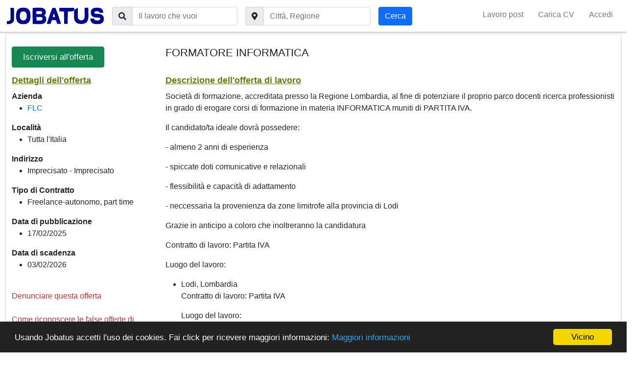

--- FILE ---
content_type: text/html; charset=utf-8
request_url: https://www.jobatus.it/offerta-lavoro/formatore-informatica-307720977
body_size: 11512
content:


<!DOCTYPE html> 
<html lang="it-it">
  <head>
    <meta charset="utf-8">
    <title>
Lavoro formatore informatica [FLC] | JOBATUS
</title>
    <link rel="icon" type="image/png" href="/static/image/jobatus_icon.png" />
    <link rel="apple-touch-icon" href="/static/image/icons/icono192.png">
    <meta property="og:image" content="/static/image/J.jpg" />
    
    <meta name="viewport" content="width=device-width, minimum-scale=1.0, maximum-scale=1.0">
    <link rel="manifest" href="/manifest.json">
    <meta name="mobile-web-app-capable" content="yes">
    <meta name="theme-color" content="#011a82">
    <meta name="google-signin-client_id" content="773261145489-knffrd0a0jholv66tbfdbleqtgdfmo2f.apps.googleusercontent.com">
    
    
<meta name="robots" content="index, follow"/>
<meta name="googlebot" content="index, follow"/>


    

    
  <meta name="keywords" content="Offerte di Lavoro di FORMATORE INFORMATICA, FORMATORE INFORMATICA"/>
  <meta name="description" content=""/>


  <script async src="https://pagead2.googlesyndication.com/pagead/js/adsbygoogle.js"></script>
  <script>
       (adsbygoogle = window.adsbygoogle || []).push({
            google_ad_client: "ca-pub-4470182540755683",
            enable_page_level_ads: true
       });
  </script>





    
    
    <!-- Diseño -->
    <link href="https://cdn.jsdelivr.net/npm/bootstrap@5.1.3/dist/css/bootstrap.min.css" rel="stylesheet" integrity="sha384-1BmE4kWBq78iYhFldvKuhfTAU6auU8tT94WrHftjDbrCEXSU1oBoqyl2QvZ6jIW3" crossorigin="anonymous">
    <script src="https://cdn.jsdelivr.net/npm/bootstrap@5.1.3/dist/js/bootstrap.bundle.min.js" integrity="sha384-ka7Sk0Gln4gmtz2MlQnikT1wXgYsOg+OMhuP+IlRH9sENBO0LRn5q+8nbTov4+1p" crossorigin="anonymous"></script>

    <!-- <link href="https://cdn.jsdelivr.net/npm/bootstrap@5.0.2/dist/css/bootstrap.min.css" rel="stylesheet" integrity="sha384-EVSTQN3/azprG1Anm3QDgpJLIm9Nao0Yz1ztcQTwFspd3yD65VohhpuuCOmLASjC" crossorigin="anonymous">
    <script src="https://cdn.jsdelivr.net/npm/bootstrap@5.0.2/dist/js/bootstrap.bundle.min.js" integrity="sha384-MrcW6ZMFYlzcLA8Nl+NtUVF0sA7MsXsP1UyJoMp4YLEuNSfAP+JcXn/tWtIaxVXM" crossorigin="anonymous"></script> -->
    <script src="https://cdnjs.cloudflare.com/ajax/libs/popper.js/1.12.9/umd/popper.min.js" integrity="sha384-ApNbgh9B+Y1QKtv3Rn7W3mgPxhU9K/ScQsAP7hUibX39j7fakFPskvXusvfa0b4Q" crossorigin="anonymous"></script>
    <link rel="stylesheet" href="https://cdnjs.cloudflare.com/ajax/libs/bootstrap-datepicker/1.9.0/css/bootstrap-datepicker.min.css" integrity="sha512-mSYUmp1HYZDFaVKK//63EcZq4iFWFjxSL+Z3T/aCt4IO9Cejm03q3NKKYN6pFQzY0SBOr8h+eCIAZHPXcpZaNw==" crossorigin="anonymous" referrerpolicy="no-referrer" />

    <!-- Fuentes e Iconos-->
    <link rel="stylesheet" href="https://maxcdn.bootstrapcdn.com/font-awesome/4.7.0/css/font-awesome.min.css">
    <link href="https://fonts.googleapis.com/css?family=Slabo+27px" rel="stylesheet">
    <link rel="stylesheet" href="https://cdnjs.cloudflare.com/ajax/libs/font-awesome/5.15.1/css/all.min.css" integrity="sha512-+4zCK9k+qNFUR5X+cKL9EIR+ZOhtIloNl9GIKS57V1MyNsYpYcUrUeQc9vNfzsWfV28IaLL3i96P9sdNyeRssA==" crossorigin="anonymous" />
    <link href="https://fonts.googleapis.com/css?family=Slabo+27px" rel="stylesheet">

    <!-- Jquery -->
    <link rel="stylesheet" type="text/css" href="https://code.jquery.com/ui/1.12.1/themes/base/jquery-ui.css" />
    <script src="https://code.jquery.com/jquery-3.5.1.min.js" integrity="sha256-9/aliU8dGd2tb6OSsuzixeV4y/faTqgFtohetphbbj0=" crossorigin="anonymous"></script>
    <script src="https://code.jquery.com/ui/1.12.0/jquery-ui.min.js" integrity="sha256-eGE6blurk5sHj+rmkfsGYeKyZx3M4bG+ZlFyA7Kns7E=" crossorigin="anonymous"></script>

    <!-- Estilos -->
    <link rel="stylesheet" type="text/css" href="/static/css/base.css?v=0.6.4" />

    <!-- Funcionalidades -->
    <script src="https://unpkg.com/htmx.org@1.6.0" integrity="sha384-G4dtlRlMBrk5fEiRXDsLjriPo8Qk5ZeHVVxS8KhX6D7I9XXJlNqbdvRlp9/glk5D" crossorigin="anonymous"></script>
    <script src="https://cdnjs.cloudflare.com/ajax/libs/bootstrap-datepicker/1.9.0/js/bootstrap-datepicker.min.js" integrity="sha512-T/tUfKSV1bihCnd+MxKD0Hm1uBBroVYBOYSk1knyvQ9VyZJpc/ALb4P0r6ubwVPSGB2GvjeoMAJJImBG12TiaQ==" crossorigin="anonymous" referrerpolicy="no-referrer"></script>    

    

    
    

    

    
      <!-- Google Tag Manager -->
      <script>(function(w,d,s,l,i){w[l]=w[l]||[];w[l].push({'gtm.start':
      new Date().getTime(),event:'gtm.js'});var f=d.getElementsByTagName(s)[0],
      j=d.createElement(s),dl=l!='dataLayer'?'&l='+l:'';j.async=true;j.src=
      'https://www.googletagmanager.com/gtm.js?id='+i+dl;f.parentNode.insertBefore(j,f);
      })(window,document,'script','dataLayer','GTM-KQDPFBM');</script>
      <!-- End Google Tag Manager -->
    

    
<link rel="stylesheet" type="text/css" href="/static/css/register_new.css?v=0.6.4" />
<link rel="stylesheet" type="text/css" href="/static/css/classified_details.css?v=0.6.4" />
<link rel="canonical" href="https://www.jobatus.it/offerta-lavoro/formatore-informatica-307720977">


   </head>
  <body>    
    
      <!-- Google Tag Manager (noscript) -->
      <noscript><iframe src="https://www.googletagmanager.com/ns.html?id=GTM-KQDPFBM"
      height="0" width="0" style="display:none;visibility:hidden"></iframe></noscript>
      <!-- End Google Tag Manager (noscript) -->
    

   
      
  
<nav class="navbar ps-3 pe-3 bg-white navbar-expand-xl sticky-top navbar-light d-none d-md-block bg-white section_border">
  <div class="container-fluid">
    <span class="lalala navbar-brand" data-lelele='b&#x27;Lw==&#x27;'>
      <img loading="lazy" src="/static/image/logo_jobatus_mini.JPG" class='img_logo_jobatus' alt="" />
    </span>
    <button class="navbar-toggler position-relative" type="button" data-bs-toggle="collapse" data-bs-target="#navbarSupportedContent" aria-controls="navbarSupportedContent" aria-expanded="false" aria-label="Toggle navigation">
      
      <span class="navbar-toggler-icon"></span>
    </button>
    <div class="collapse navbar-collapse" id="navbarSupportedContent">
      
      <form action="/lavoro" method="get" class="d-flex me-auto mb-2 mb-lg-0">          
        <div class="input-group">
          <span class="input-group-text"><i class="fas fa-search"></i></span>
          <label class="sr-only" for="id_q">Il lavoro che vuoi</label>
          <input class="textfield form-control" id="id_q" name="q" type="text" placeholder="Il lavoro che vuoi" >
        </div>
        <div class="input-group ms-3">
          <span class="input-group-text"><i class="fas fa-map-marker-alt"></i></span>
          <label class="sr-only" for="id_loc2">Città, regione</label>
          <input class="textfield form-control" id="id_loc2" name="l" type="text" placeholder="Città, Regione">
        </div>
        <input class="btn btn-primary btn ms-3 searchbutton" type="submit" value="Cerca" />      
      </form>
      
      <ul class="navbar-nav ">
                
        <li class="nav-item"><span class="lalala" data-lelele='b&#x27;L3JlZ2lzdGVyP3VzZXJfdHlwZT1F&#x27;'>Lavoro post</span></li>
        <li class="nav-item"><span class="lalala" data-lelele='b&#x27;L3JlZ2lzdGVyP3VzZXJfdHlwZT1D&#x27;'>Carica CV</span></li>          
        
        
        
        
         
        <li class="nav-item"><span class="lalala" data-lelele='b&#x27;L2xvZ2luX2FjY2Vzcw==&#x27;'>Accedi</span></li>
        
           
      </ul>
      
    </div>
  </div>
</nav>


<nav class="navbar ps-3 pe-3 navbar-expand-xl sticky-top navbar-light pb-0 bg-white d-md-none section_border">
  <div class="container-fluid pb-2">
    <span class="lalala navbar-brand" data-lelele='b&#x27;Lw==&#x27;'>
      <img loading="lazy" src="/static/image/logo_jobatus_mini.JPG" class='img_logo_jobatus' alt="" />
    </span>
    <button class="navbar-toggler position-relative" type="button" data-bs-toggle="offcanvas" data-bs-target="#offcanvas_list">
      
      <span class="navbar-toggler-icon"></span>
    </button>
    <div class="collapse navbar-collapse" id="navbarSupportedContent2">
      <ul class="navbar-nav ">
                
        <li class="nav-item"><span class="lalala" data-lelele='b&#x27;L3JlZ2lzdGVyP3VzZXJfdHlwZT1F&#x27;'>Lavoro post</span></li>
        <li class="nav-item"><span class="lalala" data-lelele='b&#x27;L3JlZ2lzdGVyP3VzZXJfdHlwZT1D&#x27;'>Carica CV</span></li>          
        
        
        
        
         
        <li class="nav-item"><span class="lalala" data-lelele='b&#x27;L2xvZ2luX2FjY2Vzcw==&#x27;'>Accedi</span></li>
        
           
      </ul>
      
    </div>
  </div>
  
</nav>

<div class="offcanvas offcanvas-start d-xl-none" tabindex="-1" id="offcanvas_list">
  <div class="offcanvas-header">
    <span class="lalala navbar-brand" data-lelele='b&#x27;Lw==&#x27;'>
      <img loading="lazy" src="/static/image/logo_jobatus_mini.JPG" class='img_logo_jobatus' alt="" />
    </span>
    <button type="button" class="btn-close text-reset" data-bs-dismiss="offcanvas" aria-label="Close"></button>
  </div>
  <div class="offcanvas-body">
    <div class="mt-3">
      <ul class="navbar-nav ">
                
        <li class="nav-item"><span class="lalala" data-lelele='b&#x27;L3JlZ2lzdGVyP3VzZXJfdHlwZT1F&#x27;'>Lavoro post</span></li>
        <li class="nav-item"><span class="lalala" data-lelele='b&#x27;L3JlZ2lzdGVyP3VzZXJfdHlwZT1D&#x27;'>Carica CV</span></li>          
        
        
        
        
         
        <li class="nav-item"><span class="lalala" data-lelele='b&#x27;L2xvZ2luX2FjY2Vzcw==&#x27;'>Accedi</span></li>
        
           
      </ul>
    </div>
  </div>
</div>

  <div id="content" class="container-fluid header_cont">      
    


<div id="g_id_onload" data-client_id="773261145489-knffrd0a0jholv66tbfdbleqtgdfmo2f.apps.googleusercontent.com" data-context="signin" data-ux_mode="popup" data-login_uri="/register_google" data-auto_prompt="false"> </div>
  
  <div id="g_id_onload"
     data-client_id="773261145489-knffrd0a0jholv66tbfdbleqtgdfmo2f.apps.googleusercontent.com"
     data-login_uri="/register_google"
     data-auto_select="true"
     data-your_own_param_1_to_login="wZ8JIOoHDpqbqydrBbeynRsS2NnlSUiCYUW25XZgMjtDApAd6Ls1Hvyy2Fb0o2fg"
     data-your_own_param_2_to_login="parametro2">
  </div>
  


  
  <div class="top row">
    <div class="favp"></div>
    <div class="col-md-3">
      
      
      <!-- B3 -->
      
      <div onclick="$('#modal_register').modal('show')">        
      
        <div id="contact2" class="btn btn-success btnsecundario">
          Iscriversi all&#x27;offerta
        </div>
      </div>
      
      
    </div>
    <h1 id="offer_title" class="col-12 col-md-9">FORMATORE INFORMATICA</h1>  
    <div class="offset-md-3 col-md-9 col-12">
     
    </div>
    <div id="description" class="col-12 order-md-2 order-1  col-md-9">
      <input type="hidden" name='from_link' value=''> <!-- Para el formulario que carga al inscribirse en otra template-->
      <h2>Descrizione dell&#x27;offerta di lavoro</h2>
      <div id="description_body">
        
          <p>Società di formazione, accreditata presso la Regione Lombardia, al fine di potenziare il proprio parco docenti ricerca professionisti in grado di erogare corsi di formazione in materia INFORMATICA muniti di PARTITA IVA.</p> <p>Il candidato/ta ideale dovrà possedere:</p> <p>- almeno 2 anni di esperienza</p> <p>- spiccate doti comunicative e relazionali</p> <p>- flessibilità e capacità di adattamento</p> <p>- neccessaria la provenienza da zone limitrofe alla provincia di Lodi</p> <p>Grazie in anticipo a coloro che inoltreranno la candidatura</p> <p>Contratto di lavoro: Partita IVA</p> <p>Luogo del lavoro:</p> <ul> <li>Lodi, Lombardia <p>Contratto di lavoro: Partita IVA</p> <p>Luogo del lavoro:</p> <ul> <li>Lodi, Lombardia
        
      </div>
      

      

    <div class="col-12  col-md-12">
      <div class="row inscription">
        
          
               
            <div onclick="$('#modal_register').modal('show')">
              <div id="contact2" class="col-12 col-md-5 offset-md-2 btn btn-success">
                Iscriversi all&#x27;offerta
              </div>
            </div>
                       
          
        
      </div>
    </div>


    </div>
    <div id="details" class="col-12 order-md-1 order-2 col-md-3">
      <h2>Dettagli dell&#x27;offerta</h2>
      <div class="detail_block">
        <div class="detail_title">Azienda</div>
        <ul>
          <li><span class="detail_body"><a href="/aziende/flc-595"> FLC</a></span></li>
          
        </ul>
      </div>
        <div class="detail_block">
          <div class="detail_title">Località</div>
          
            <ul>
              <li>
                <span>Tutta l&#x27;Italia</span>
              </li>
            </ul>
          
          <div class="detail_title">Indirizzo</div>
          <ul>
            <li>
               <span>Imprecisato</span> -
               <span>Imprecisato</span>
            </li>
          </ul>
        </div>
      
      <div class="detail_block">
        <div class="detail_title">Tipo di Contratto</div>
        <ul>
          
          <li><span class="detail_body">Freelance-autonomo, part time</span></li>
          
        </ul>
      </div>
      
      
      <div class="detail_block">
        <div class="detail_title">Data di pubblicazione</div>
        <ul>
          <li><span class="detail_body">17/02/2025</span></li>
        </ul>
      </div>
      <div class="detail_block">
        <div class="detail_title">Data di scadenza</div>
        <ul>
          <li><span class="detail_body">03/02/2026</span></li>
        </ul>
      </div>
      
      <div class="block_report">
        
        <span data-bs-toggle="modal" data-bs-target="#modal_denuncia">Denunciare questa offerta</span>
        <br><br>
        
        
        <a href='https://notizie.jobatus.it/come-riconoscere-le-false-offerte-di-lavoro-su-internet'>Come riconoscere le false offerte di lavoro</a>
            
        
        
        
        
      </div>
      
    </div>


    
    
  </div>
  

  
  <div class="row ofrelcont">
    
    <div class="offset-md-3 col-md-6 col-12 relof">
      <a class="out" data-pos="1-" data-fetched="jobatus" href="/offerta-lavoro/data-integration-engineer-informatica-power-center-760558248" title="Data Integration Engineer Informatica Power Center" >Data Integration Engineer Informatica Power Center </a>
      
      <div class="company">
        <span>Sincrono Formazione Srl</span>
      </div>
      
      <div class="snippet"><p>Ruolo ricoperto:data integration engineer informatica power centercompetenze richieste:informatica powercentercomprovata esperienza in ambito data integrationlingue richieste:inglese: liv... gruppo sincrono, holding company ict di consulenza e formazione che opera sul mercato dal 1993, sta selezionando......</p></div>
    </div>
    
    <div class="offset-md-3 col-md-6 col-12 relof">
      <a class="out" data-pos="2-" data-fetched="jobatus" href="/offerta-lavoro/docenti-di-informatica-758449689" title="DOCENTI DI INFORMATICA" >DOCENTI DI INFORMATICA </a>
      
      <div class="company">
        <span>Job Camere Srl</span>
      </div>
      
      <div class="snippet"><p>Job camere srl, filiale di brescia, seleziona per operatore accreditato con sede a brescia: docenti di informatica per una collaborazione nella gestione dei corsi rivolti ad utenti disoccupati che partecipano a programmi di politica attiva del lavoro... altre informazioni sul lavoroorario: da concordarecontratto:......</p></div>
    </div>
    
    <div class="offset-md-3 col-md-6 col-12 relof">
      <a class="out" data-pos="3-" data-fetched="jobatus" href="/offerta-lavoro/operatore-call-center-per-vendita-all&#x27;ingrosso-informatica-761185002" title="Operatore call center per vendita all&#x27;ingrosso informatica" >Operatore call center per vendita all'ingrosso informatica </a>
      
      <div class="company">
        <span>Neapolis informatica</span>
      </div>
      
      <div class="snippet"><p>Capacità di lavorare in team e di gestire lo stress... requisiti di lavoro  ottime capacità comunicative sia verbali che scritte... esperienza pregressa in ruoli simili costituisce un vantaggio... conoscenza dei principali prodotti informatici e tecnologie... altre informazioni sul lavoro  formazione......</p></div>
    </div>
    
    <div class="offset-md-3 col-md-6 col-12 relof">
      <a class="out" data-pos="4-" data-fetched="jobatus" href="/offerta-lavoro/docenteformatore-sicurezza-761577430" title="Docente/Formatore Sicurezza" >Docente/Formatore Sicurezza </a>
      
      <div class="company">
        <span>Centro Europeo di Studi Manageriali</span>
      </div>
      
      <div class="snippet"><p>Contratto offerto: collaborazione occasionale/ partita iva requisiti di lavoro la ricerca è indirizzata a professionisti qualificati, con comprovata esperienza nell'ambito, in coerenza con quanto stabilito dal decreto interministeriale del 6 marzo 2013, relativo ai requisiti richiesti alla figura del......</p></div>
    </div>
    
    <div class="offset-md-3 col-md-6 col-12 relof">
      <a class="out" data-pos="5-" data-fetched="jobatus" href="/offerta-lavoro/formatore-tecnico-technical-trainer-heavy-equipment-mf-764700404" title="Formatore Tecnico - Technical Trainer Heavy Equipment (M/F)" >Formatore Tecnico - Technical Trainer Heavy Equipment (M/F) </a>
      
      <div class="company">
        <span>Baumann sideloaders srl</span>
      </div>
      
      <div class="snippet"><p>For our factory in the province of verona we are looking for: technical trainer heavyequipment - formatore tecnico (m/f) we are seeking a highly motivated technical trainer to join our service team... in this role, you will be responsible for delivering comprehensive training programs to our official......</p></div>
    </div>
    
    <div class="offset-md-3 col-md-6 col-12 relof">
      <a class="out" data-pos="6-" data-fetched="jobatus" href="/offerta-lavoro/commerciale-settore-vendite-all&#x27;-ingrosso-informatica-766122500" title="Commerciale - Settore Vendite all&#x27; ingrosso Informatica" >Commerciale - Settore Vendite all' ingrosso Informatica </a>
      
      <div class="company">
        <span>Neapolis informatica</span>
      </div>
      
      <div class="snippet"><p>Stiamo cercando un commerciale dinamico e motivato per unirsi al nostro team di vendite... siamo un’azienda leader nel settore informatico, con una forte presenza sul mercato nazionale... raggiungere e superare gli obiettivi di vendita mensili e annuali... la nostra missione è fornire prodotti e servizi......</p></div>
    </div>
    
    <div class="offset-md-3 col-md-6 col-12 relof">
      <a class="out" data-pos="7-" data-fetched="jobatus" href="/offerta-lavoro/technical-trainer-heavyequipment-formatore-tecnico-mf-766324251" title="Technical Trainer HeavyEquipment - Formatore Tecnico (M/F)" >Technical Trainer HeavyEquipment - Formatore Tecnico (M/F) </a>
      
      <div class="company">
        <span>Baumann sideloaders srl</span>
      </div>
      
      <div class="snippet"><p>For our factory in the province of verona we are looking for: technical trainer heavyequipment - formatore tecnico (m/f) we are seeking a highly motivated technical trainer to join our service team... in this role, you will be responsible for delivering comprehensive training programs to our official......</p></div>
    </div>
    
    <div class="offset-md-3 col-md-6 col-12 relof">
      <a class="out" data-pos="8-" data-fetched="jobatus" href="/offerta-lavoro/formatore-primo-soccorso-laurea-in-medicina-lodi-188658" title="Formatore primo soccorso - laurea in medicina - Lodi" >Formatore primo soccorso - laurea in medicina - Lodi </a>
      
      <div class="company">
        <span>Flc</span>
      </div>
      
      <div class="snippet"><p>Le zone di interesse sono la provincia di lodi e di lecco la collaborazione sarà offerta a coloro che hanno partita iva grazie a tutti voi per la cortese attenzione... in un'ottica di ampliamento del parco formatori per aumentata attività, ricerchiamo un candidato che abbia interesse a collaborare con......</p></div>
    </div>
    
    <div class="offset-md-3 col-md-6 col-12 relof">
      <a class="out" data-pos="9-" data-fetched="jobatus" href="/offerta-lavoro/formatore-primo-soccorso-laureati-in-medicina-244572422" title="Formatore primo soccorso - Laureati in medicina" >Formatore primo soccorso - Laureati in medicina </a>
      
      <div class="company">
        <span>Flc</span>
      </div>
      
      <div class="snippet"><p>Gli interessati aventi i requisiti richiesti potranno inviare il proprio c... la collaborazione sarà offerta a coloro che hanno partita iva grazie a tutti voi per la cortese attenzione... in un'ottica di ampliamento del parco formatori per aumentata attività, ricerchiamo un candidato che abbia interesse......</p></div>
    </div>
         
  </div>

  
  <div id="relate_search" class="bottom">
    <div id="related_searches" class="row">
      <h2 class="w-100 title_rel">Altre ricerche di lavoro simili</h2>
      
      <div class="col-12 col-md-4 row3">
        <a title="Lavoro diformatore informatica esperto java" href="/offerte-lavoro/formatore-informatica-esperto-java">Formatore informatica esperto java</a>
      </div>
      
      <div class="col-12 col-md-4 row4">
        <a title="Lavoro diformatore informatica" href="/offerte-lavoro/formatore-informatica">Formatore informatica</a>
      </div>
      
      <div class="col-12 col-md-4 row3">
        <a title="Lavoro diinformatica" href="/offerte-lavoro/informatica">Informatica</a>
      </div>
      
      <div class="col-12 col-md-4 row4">
        <a title="Lavoro diformatore corso analytics" href="/offerte-lavoro/formatore-corso-analytics">Formatore corso analytics</a>
      </div>
      
      <div class="col-12 col-md-4 row3">
        <a title="Lavoro diformatore corsi abilitazione carrello" href="/offerte-lavoro/formatore-corsi-abilitazione-carrello">Formatore corsi abilitazione carrello</a>
      </div>
      
      <div class="col-12 col-md-4 row4">
        <a title="Lavoro diformatore senior" href="/offerte-lavoro/formatore-senior">Formatore senior</a>
      </div>
      
      <div class="col-12 col-md-4 row3">
        <a title="Lavoro diformatore" href="/offerte-lavoro/formatore">Formatore</a>
      </div>
      
      <div class="col-12 col-md-4 row4">
        <a title="Lavoro dineolaureati informatica" href="/offerte-lavoro/neolaureati-informatica">Neolaureati informatica</a>
      </div>
      
      <div class="col-12 col-md-4 row3">
        <a title="Lavoro dimaster sicurezza informatica forense" href="/offerte-lavoro/master-sicurezza-informatica-forense">Master sicurezza informatica forense</a>
      </div>
      
      <div class="col-12 col-md-4 row4">
        <a title="Lavoro diconsulente formatore interno" href="/offerte-lavoro/consulente-formatore-interno">Consulente formatore interno</a>
      </div>
      
    </div>
  </div>
  

  <div class="modal fade" id="modal_linkedin" tabindex="-1" aria-hidden="true">
    <div class="modal-dialog">
      <div class="modal-content">
        <div class="modal-header border-bottom">
          <h5 class="modal-title pb-2">FORMATORE INFORMATICA</h5>
          <button type="button" class="btn-close mb-2" data-bs-dismiss="modal" aria-label="Close"></button>
        </div>
        <div class="modal-body">
          
          <p></p>
          <form class="row g- mt-4" id="linkedin_form" name="linkedin_form" method="POST" enctype="multipart/form-data">
            <input type="hidden" name="csrfmiddlewaretoken" value="wZ8JIOoHDpqbqydrBbeynRsS2NnlSUiCYUW25XZgMjtDApAd6Ls1Hvyy2Fb0o2fg">
            <input type="hidden" name="linkedin_form" id="1" />
            <div class="row mb-3">
            <label class="col-12 col-md-3 col-form-label"></label>
            <div class="col-12 col-md-9">
              <input type="email" class="form-control" required name="email" id="id_email">
            </div>
          </div>
          <div class="row mb-3">
            <label class="col-12 col-md-3 col-form-label"></label>
            <div class="col-12 col-md-9">
              <input type="text" class="form-control" name="phone" id="id_phone">
            </div>
          </div>
          <div class="row mb-3">
            <div class="col-12">
              <label class="form-label"></label>
              <input class="form-control form-control-sm" accept="application/pdf,application/msword,application/vnd.openxmlformats-officedocument.wordprocessingml.document" name="pdf_file" id="id_pdf_file" type="file">
            </div>
          </div>
          <div id="recaptcha1" style="text-align: -webkit-center;text-align: -moz-center;"></div>
          <div class="modal-footer border-top">       
            <button type="submit" form="linkedin_form" class="btn btn-primary"></button>
            <button type="button" class="btn btn-secondary" data-bs-dismiss="modal"></button>
          </div>   
          </form>
        </div>
      </div>
    </div>
  </div>

  <!--  -->
  <div class="modal fade" id="modal_teamtailors" tabindex="-1" aria-hidden="true">
    <div class="modal-dialog modal-lg modal-dialog-scrollable">
      <div class="modal-content">
        <div class="modal-header border-bottom">
          <h5 class="modal-title pb-2">FORMATORE INFORMATICA</h5>
          <button type="button" class="btn-close mb-2" data-bs-dismiss="modal" aria-label="Close"></button>
        </div>
        <div class="modal-body">
          
        </div>
        <div class="modal-footer border-top">
                    
          <button type="submit"   class="btn btn-primary">Inscribirse</button>
          
          <button type="button" class="btn btn-secondary" data-bs-dismiss="modal">Cerrar</button>
        </div>
      </div>
    </div>
  </div>


  <div id="modal_register" class="modal fade" tabindex="-1">
    <div class="modal-dialog modal-lg">
      <div class="modal-content">
        <div class="modal-header position-relative">          
          <div class="form-header row">
            <div class="logo col-12 col-md-12"><a title="offerte di lavoro" href="/"><img loading="lazy" class="image joblog" src="/static/image/logo_jobatus_mini.JPG" alt="Jobatus logo"></a></div>
            <span class="cv_title col-12 col-md-12">FORMATORE INFORMATICA</span>
          </div>
          <button type="button" class="btn-close position-absolute top-0 end-0 close_custom" data-bs-dismiss="modal" aria-label="Close"></button>
        </div>
        <div class="modal-body">
          <hr>
          <div id="id_suggested_search" class="row">
                  
            <div class="col-xs-12 col-md-10 ms-auto me-auto">
              <h2>Diventa parte di Jobatus</h2>
              <form method='POST' class="form_post text-center" id="register_form" enctype="multipart/form-data">
                <input type="hidden" name="csrfmiddlewaretoken" value="wZ8JIOoHDpqbqydrBbeynRsS2NnlSUiCYUW25XZgMjtDApAd6Ls1Hvyy2Fb0o2fg">
                
                <div class="row justify-content-center">
                  <div class="input_perso col-xs-10 col-xs-offset-2 col-md-offset-2 col-sm-8">
                    <input type="text" name="name" class="form-control" placeholder="Nome" id="id_name">
                  </div>
                  <div class="input_perso col-xs-10 col-xs-offset-2 col-md-offset-2 col-sm-8">
                    <input type="text" name="surname" class="form-control" maxlength="255" placeholder="Cognome" id="id_surname">
                  </div>
                  <div class="input_perso col-xs-10 col-xs-offset-2 col-md-offset-2 col-sm-8">
                    <input type="email" name="email" class="form-control" maxlength="255" placeholder="E-mail" required id="id_email">
                  </div>
                  <div class="error col-xs-12 col-md-offset-2 col-md-8">            
                    
                  </div>
                  
                  <div class="input_perso col-xs-10 col-xs-offset-2 col-md-offset-2 col-sm-8">
                    <input type="password" name="password1" class="form-control" placeholder="Password" required id="id_password1">
                  </div>
                  <div class="error col-xs-12 col-md-offset-2 col-md-8">            
                    
                  </div>
                  
                  <div class="input_perso col-xs-10 col-xs-offset-2 col-md-offset-2 col-sm-8">
                    <input type="password" name="password2" class="form-control" placeholder="Confermare password" required id="id_password2">
                  </div>
                  <div class="error col-xs-12 col-md-offset-2 col-md-8">
                    
                  </div>
                  <input type="hidden" name="user_tipo" id="id_user_tipo">
                </div>
                
                <div style="padding-top: 40px;padding-bottom: 40px;display: flex;">
                  <div style="width: 50%; text-align: center;">
                    <img loading="lazy" class="imagepdf" alt="" src="/static/image/pdf.png">
                    <br><br>
                    <input class="form-control form-control-sm" accept="application/pdf,application/msword,application/vnd.openxmlformats-officedocument.wordprocessingml.document" name="cv_pdf" id="id_cv_pdf"  type="file" style="width: 100%; margin: 0 auto; margin-bottom: 12px;">
                    <label style="cursor: pointer; display: block;">
                      <input type="radio" name="cv_choose" value="own_cv"> Cv proprio
                    </label>
                  </div>
                  <div style="width: 50%; text-align: center;">
                      <img loading="lazy" class="imagepdf" alt="" src="/static/image/pdf_jobatus.png">
                    <br><br>
                    <p style="color: #2200c1; font-size:18px;"><strong>Cv di Jobatus</strong></p>
                    <label style="cursor: pointer; display: block;">
                      <input type="radio" name="cv_choose" value="jobatus_cv" checked=""> Cv di Jobatus
                    </label>
                  </div>
                  
                </div>
                <div class="center_conent col-12">
                  <div class="left_content row">          
                    <div class="check_line_ajax">
                      <div class="chk">
                        <input type="checkbox" name="politica_privacidad" value="true" required />
                      </div>
                      Accetto le <a class="tyc_link" href="/legal/" rel="nofollow" title="condizioni d&#x27;uso" target="_blank">condizioni d&#x27;uso</a>.
                    </div>
                  </div>
                  
                  <input type="hidden" name="offer" value="307720977" /> 
                  <button type="submit" class="btn btn-success w-50 mt-3">registrarmi</button>                
                  <div class="d-flex justify-content-center mt-3">
                    <div class="g_id_signin" data-type="standard"  data-shape="rectangular" data-theme="outline" data-text="signin_with" data-size="large" data-logo_alignment="left"> </div>
                  </div>
                  
                </div>
              </form>
            </div>
            <div class="aregister col-xs-12 col-md-12 mt-4">
              <a class="yem" rel="nofollow" href="/login_user?uf=/offerta-lavoro/formatore-informatica-307720977" title="Sei già un membro? Effettua il login">Sei già un membro? Effettua il login</a>
            </div>
            
          </div>
        </div>
      </div>
    </div>
  </div>
  

  <div class="modal fade" id="modal_denuncia" tabindex="-1" role="dialog" aria-hidden="true">
    <div class="modal-dialog" role="document">
      <div class="modal-content">
        <div class="modal-header denuncia_title">
          <p>Denunciare questa offerta</p>
        </div>
        <form method='POST' action='/denunciar_oferta'>
          <div class="denuncia_body">          
            <input type="hidden" name="csrfmiddlewaretoken" value="wZ8JIOoHDpqbqydrBbeynRsS2NnlSUiCYUW25XZgMjtDApAd6Ls1Hvyy2Fb0o2fg">
            <div>
              <label>Perché vuoi denunciare questa offerta?  (Maximum 255 chracters)</label>
              <textarea class="form-control" id="txt_denuncia" required rows="3"></textarea>            
            </div>
            <div>
             <input type="email" class="form-control emaildenuncia" id="txtemail" name='txtemail' placeholder="Indirizzo e-mail">
           </div>
            <div>
              <p class='messageresul'></p>
            </div>
          </div>
          <input type="hidden" name='idoffer' id='idoffer' value='307720977'>
          <div class="modal-footer">
            <button type="button" class="btn btn-outline-dark" data-bs-dismiss="modal">Vicino</button>
            <button type="submit" class="btn btn-primary btn_denunciar"> Denunciare l&#x27;offerta</button>
          </div>
        </form>
      </div>
    </div>
  </div>

  


  </div>
      
    <ul class="nav justify-content-center fixed-bottom bg-white section_border d-md-none botom_mobile">
      
      <li class="nav-item pe-sm-3 ms-sm-4 me-sm-3 pt-sm-2 pb-sm-2" style="font-size: calc(1.75rem + 1.5vw);">
        <div class="lalala" data-lelele='b&#x27;Lw==&#x27;'>
            <i class="text-primary fas fa-search">
              <span class="d-sm-none" style="padding-left: 10px;color: #023d93;">Cercare un lavoro</span>
            </i>
        </div>
      </li>
      <!-- <li class="nav-item pe-3 ms-4 me-3 pt-2 pb-2" style="font-size:calc(1.75rem + 1.5vw)">
        <div class="lalala" data-lelele='b&#x27;L215X2pvYmF0dXMvYWRkX2N2&#x27;'><i class="text-primary far fa-file-alt"></i></div>
      </li>
      <li class="nav-item pe-3 ms-4 me-3 pt-2 pb-2" style="font-size:calc(1.75rem + 1.5vw)">
        <div class="lalala" data-lelele='b&#x27;L2xvZ2luX2FjY2Vzcw==&#x27;'><i class="text-primary fas fa-sign-in-alt mirror_icon"></i></div>
      </li>
      <li class="nav-item ms-4 me-3 pt-2 pb-2" style="font-size:calc(1.75rem + 1.5vw)">
         <div class="lalala" data-lelele='b&#x27;L2NyZWF0ZV9hbGVydA==&#x27;'><i class="text-primary far fa-envelope"></i></div>
      </li> -->
      
    </ul>

  <div id="footer" class="row hidden-print">
           
    <footer class="container-fluid footer_oficial">
      <div class="container">
        <div class="row">
          <div class="col-12 col-6 col-md-3">
            <div class="headerf">SU DI NOI</div>
            <div class="bodyf">
              <div class="linkin_block"><span class="lalala footerlalala" data-lelele='b&#x27;L2Fib3V0&#x27;'>Chi siamo</span></div>
              <div class="linkin_block"><span class="lalala footerlalala" data-lelele='b&#x27;L2xlZ2Fs&#x27;'>Legale</span></div>                           
               
              <div class="linkin_block"><a href="https://notizie.jobatus.it" title="Blog di lavoro" target="_blank">Blog di lavoro</a></div>
              
            </div>
          </div>
          <div class="col-12 col-6 col-md-3">
            <div class="headerf">CANDIDATI</div>
            <div class="bodyf">
              
              
              <div class="linkin_block"><a href="/pubblicare-curriculum-vitae" title="Pubblica il tuo curriculum">Pubblica il tuo curriculum</a></div>
              
              
              
               
              <div class="linkin_block"><a href="/pubblicare-videocurriculum" title="Pubblica videocurriculum">Pubblica videocurriculum</a></div>              
              

              
              <div class="linkin_block"><a href="/offerta-lavoro" title="Ultime offerte">Ultime offerte</a></div>
              <div class="linkin_block"><a href="/topsearches" title="Ultime ricerche">Ultime ricerche</a></div>
              
              
               
              <div class="linkin_block"><a href="/professioni" title="Professioni">Professioni</a></div>
              

              
              
              <div class="linkin_block"><a href="/creare-un-cv" title="Creare il CV">Creare il CV</a></div>
              
              <div class="linkin_block"><a href="/lettera-di-presentazione" title="Crear carta de presentación">Lettera di presentazione</a></div>
            </div>
          </div>
          <div class="col-12 col-6 col-md-3">
            <div class="headerf">AZIENDE</div>
            <div class="bodyf">
              
              <div class="linkin_block"><a href="/inserire-annunci-di-lavoro-gratis" title="Pubblica gratis le tue offerte">Pubblica gratis le tue offerte</a></div>
              
                  
              <div class="linkin_block"><span class="lalala footerlalala" data-lelele='b&#x27;L2FiYm9uYW1lbnRvLWN2&#x27;'>Abbonamento CV</span></div>
                                       
                                          
              <div class="linkin_block"><span class="lalala footerlalala" data-lelele='b&#x27;L3lvdXItYWRz&#x27;'>Il tuo feed su Jobatus</span></div>
              <div class="linkin_block"><span class="lalala footerlalala" data-lelele='b&#x27;L3BhcnRuZXJzLXRvb2xz&#x27;'>Partners Tools</span></div>
              
              <div class="linkin_block"><span class="lalala footerlalala" data-lelele='b&#x27;L2FwaS9kb2NzP2xhbmc9ZW4=&#x27;'>Jobatus API</span></div>
                                                
            </div>
          </div>
          <div class="col-12 col-6 col-md-3">
            <div class="headerf">CONTATTI</div>
            <div class="bodyf">
              <div class="linkin_block"><a href="mailto:contact_it@jobatus.com">contact_it@jobatus.com</a></div>  
              
            </div>
          </div>
        </div> 
        <div class="row">
          <div class="col-12 col-md-12 copyright">
            <p>Jobatus © 2026</p> 
          </div>
        </div>
      </div>
    </footer>
    
  </div>


  
  
  
  
  
  
  


    
    <script src="https://www.gstatic.com/firebasejs/5.5.4/firebase.js"></script>
    <script rel="preconnect" src="https://www.gstatic.com/firebasejs/5.0.0/firebase-app.js"></script>    
    <script rel="preconnect" src="https://www.gstatic.com/firebasejs/5.0.0/firebase-messaging.js"></script>
    <script>
      // Initialize Firebase
      var config = {
        apiKey: "AIzaSyDh1MXvAH5ByiJwykQGRxNfXcY2LOnfDKU",
        authDomain: "jobatus-1335.firebaseapp.com",
        databaseURL: "https://jobatus-1335.firebaseio.com",
        projectId: "jobatus-1335",
        storageBucket: "jobatus-1335.appspot.com",	
        messagingSenderId: "773261145489"
      };
      firebase.initializeApp(config);
    </script>
    

    <script>
    if ("serviceWorker" in navigator) {
      if (navigator.serviceWorker.controller) {
        console.log("[PWA Builder] active service worker found, no need to register");
      } else {
        // Register the service worker
        navigator.serviceWorker
          .register("sw.js", {
            scope: "./"
          })
          .then(function (reg) {
            console.log("[PWA Builder] Service worker has been registered for scope: " + reg.scope);
          });
      }
    }

    </script>


    <!-- Begin Cookie Consent plugin by Silktide - http://silktide.com/cookieconsent -->
    <script >
        window.cookieconsent_options = {"message":"Usando Jobatus accetti l&#x27;uso dei cookies. Fai click per ricevere maggiori informazioni: ","dismiss":"Vicino","learnMore":"Maggiori informazioni","link":"/legal/","theme":"dark-bottom"};
    </script>
    
    <script src="//cdnjs.cloudflare.com/ajax/libs/cookieconsent2/1.0.10/cookieconsent.min.js"></script>
    <!-- End Cookie Consent plugin -->
    
   
    <script src="https://apis.google.com/js/platform.js?onload=renderButton" async defer></script>
    <script src="https://accounts.google.com/gsi/client" async defer></script>
    <script src="/static/js/base.js?v=0.6.4" ></script>

    

    
    









<script src="/static/js/classified_details.js?v=0.6.4"></script>


<script>
    lastcookie = '';
    youshallnotpass = false;
    $.each(document.cookie.split(";"), function()  {
        var splitCookie = this.split('=');
        // console.log("name is "+splitCookie[0]+", value is "+splitCookie[1])
        if ('307720977' == splitCookie[1]) {
          youshallnotpass = true;
        }
      
        if (splitCookie[0].indexOf("own_offer_view") >= 0) {
        lastcookie = splitCookie[0];
        }   
      
            
    });

    if (lastcookie != '' && youshallnotpass == false) {
        lencookie = lastcookie.length;        
        lastdigit = lastcookie[lencookie-1];
        if (Number.isNaN(parseInt(lastdigit)) == false) {
          lastdigit = parseInt(lastdigit)+ 1;
          var name = "own_offer_view"+lastdigit;
        } 
        else {
          var name = "own_offer_view1";
        }
    } 
    else if (youshallnotpass == true) {
      console.log('Ya se ha guardado esta cookie');
      var name = ''
    }
    else {
      var name = "own_offer_view";
    }    
    // console.log("################################# " + name)
    if (name != '') {
      var d = new Date();
      d.setTime(d.getTime()+(100*31*24*60*60*1000));
      var expires = "expires="+d.toGMTString();
      document.cookie=name+"=307720977;"+expires+'; path=/;';  
    }
    
</script>    





<script type="application/ld+json">
  {
    "@context": "https://schema.org",
    "@type": "JobPosting",
    
    "datePosted": "17/02/2025",
    "validThrough": "03/02/2026",
    "description": "<p>Società di formazione, accreditata presso la Regione Lombardia, al fine di potenziare il proprio parco docenti ricerca professionisti in grado di erogare corsi di formazione in materia INFORMATICA muniti di PARTITA IVA.</p> <p>Il candidato/ta ideale dovrà possedere:</p> <p>- almeno 2 anni di esperienza</p> <p>- spiccate doti comunicative e relazionali</p> <p>- flessibilità e capacità di adattamento</p> <p>- neccessaria la provenienza da zone limitrofe alla provincia di Lodi</p> <p>Grazie in anticipo a coloro che inoltreranno la candidatura</p> <p>Contratto di lavoro: Partita IVA</p> <p>Luogo del lavoro:</p> <ul> <li>Lodi, Lombardia <p>Contratto di lavoro: Partita IVA</p> <p>Luogo del lavoro:</p> <ul> <li>Lodi, Lombardia",
    
    "employmentType": ["CONTRACTOR", "PART_TIME"],
    
    "jobLocation": {
      "@type": "Place",
      "address": {
        "@type": "PostalAddress",
        "streetAddress": "Imprecisato",
        "addressLocality": "Imprecisato",
        "addressRegion": "Imprecisato",
        "postalCode": "Imprecisato",
        "addressCountry": "IT"
      }
    },
    "hiringOrganization" : {
      "@type" : "Organization",
      "name" : "FLC",
      "logo" : ""
    },
    "title": "FORMATORE INFORMATICA"
  }
</script>


<script>
  // Comprobar si ha marcado cv propio que se haya subido algo
  $(document).ready(function () {
    $('form').submit(function (event) {
      var checkboxValue = $('input[name="cv_choose"]:checked').val();
      var fileInputEmpty = $('#id_cv_pdf').val() === '';

      if (checkboxValue === 'own_cv' && fileInputEmpty) {
        alert('Falta campo: Debes marcar el checkbox "Cv propio" y seleccionar un archivo.');
        event.preventDefault(); // Evitar que el formulario se envíe
      }
    });
  });
</script>


<script>
  // Comprobar que se han subido archivos permitidos por el accept, evitamos que cambiando a "Todos los archivos" elija lo que quiera
  document.getElementById('register_form').addEventListener('submit', function(event) {
      const fileInput = document.getElementById('id_cv_pdf');
      const file = fileInput.files[0];
  
      if (file) {
          const allowedTypes = ['application/pdf', 'application/msword', 'application/vnd.openxmlformats-officedocument.wordprocessingml.document'];
          
          if (!allowedTypes.includes(file.type)) {
              alert('El tipo de archivo seleccionado no está permitido. Por favor, seleccione un archivo PDF o Word.');
              event.preventDefault(); // Evitar el envío del formulario
          }
      }
  });
  </script>






    
    <script>reqPermissionNouser();</script>
    

  
    
    <script src="//www.googleadservices.com/pagead/conversion.js">
    </script>
    <noscript>
      <div style="display:inline;">
        <img loading="lazy" height="1" width="1" style="border-style:none;" alt="Jobatus" src="//googleads.g.doubleclick.net/pagead/viewthroughconversion/964570591/?value=0&amp;guid=ON&amp;script=0"/>
      </div>
    </noscript>
  </body>
</html>



--- FILE ---
content_type: text/html; charset=utf-8
request_url: https://www.google.com/recaptcha/api2/aframe
body_size: 264
content:
<!DOCTYPE HTML><html><head><meta http-equiv="content-type" content="text/html; charset=UTF-8"></head><body><script nonce="4z1C6o_tlcsg9cNpgC-rkg">/** Anti-fraud and anti-abuse applications only. See google.com/recaptcha */ try{var clients={'sodar':'https://pagead2.googlesyndication.com/pagead/sodar?'};window.addEventListener("message",function(a){try{if(a.source===window.parent){var b=JSON.parse(a.data);var c=clients[b['id']];if(c){var d=document.createElement('img');d.src=c+b['params']+'&rc='+(localStorage.getItem("rc::a")?sessionStorage.getItem("rc::b"):"");window.document.body.appendChild(d);sessionStorage.setItem("rc::e",parseInt(sessionStorage.getItem("rc::e")||0)+1);localStorage.setItem("rc::h",'1767499596974');}}}catch(b){}});window.parent.postMessage("_grecaptcha_ready", "*");}catch(b){}</script></body></html>

--- FILE ---
content_type: text/css
request_url: https://www.jobatus.it/static/css/register_new.css?v=0.6.4
body_size: 1005
content:
.tyc_link{font-family:sans-serif!important;}
.cont{background-color:#ffffff;}
.left_content{text-align: left;margin: 0px; padding:0px;}
.form-control{width: 100%;color: #555;background-color: #fff;background-image: none;}
#footer{margin-top:0px;}
.form_question {text-align:center;}
.form_question > a {text-align:center;}
.footer_text {padding-bottom: 25px;text-align: center;}
.chk{margin-right:10px;display:inline;}
body {font-family:"Helvetica Neue", "Helvetica", "Arial"; background-color:#fff;padding-top: 0px;}
.error{color:#FF0000;font-size:13px;}
.form_question{margin-top:10%;font-size:20px;}
input:-webkit-autofill, input:-webkit-autofill:hover,  input:-webkit-autofill:focus,  input:-webkit-autofill:active  {-webkit-box-shadow: 0 0 0 30px white inset !important;}
.popup-control{display: block;width: 100%;height: 34px;padding: 6px 12px;font-size: 14px;line-height: 1.42857143;color: #555;background-color: #fff;background-image: none;border: 1px solid #ccc;border-radius: 4px;-webkit-box-shadow: inset 0 1px 1px rgba(0,0,0,.075);box-shadow: inset 0 1px 1px rgba(0,0,0,.075);-webkit-transition: border-color ease-in-out .15s,-webkit-box-shadow ease-in-out .15s;-o-transition: border-color ease-in-out .15s,box-shadow ease-in-out .15s;transition: border-color ease-in-out .15s,box-shadow ease-in-out .15s;}
.bold{font-weight:bold;}
.zero{margin:0px;}
.box{box-shadow: 0 0 0 1px rgba(0,0,0,.1),0 2px 3px rgba(0,0,0,.2);padding:10px;}
.box_p{padding:5px;}
.payment-errors{color:#F00;font-weight: bold;}
#checkout_form_landing input{border-radius: 0;height: auto;padding: 10px;margin-bottom: 10px;    border: 1px solid #eee;width:100%;}
#checkout_form_landing i{font-size: 40px;margin-right:5px;}
#checkout_form_landing .btn{padding: 10px;width:100%;margin-top:5px;}
.botones{text-align: center;}
.check_line_ajax{text-align:center;}
.gbutton{padding:10px;margin-top: 15px;}
.abcRioButton{width: 100%!important;}
.txt_puntos{margin-top:5%;}
.soy{font-size:40px;}
.textos_movil{display: none;}
.logo_movil{display: none;}
.blackcol{background-image: url('/static/image/fondo_j_5.jpg');background-color: #031a84;background-size: 100%;color: #fff;text-align: left;background-repeat: no-repeat;background-position: bottom;}
.input_perso {padding: 10px;width: 95%;border-top: 0;border-left: 0;border-right: 0;margin-bottom: 10px;border-bottom: solid 1px #DDD;font-weight: bold;letter-spacing: 1px;}
.input_perso > .form-control { all : initial;}
.input_perso > .form-control:focus { all : initial;}
.input_perso > .form-control {width:100%!important;}
.input_perso_ajax {border-top: 0;border-left: 0;border-right: 0;margin-bottom: 10px;border-bottom: solid 1px #DDD;}
.input_perso_ajax > .form-control  {border:none;}
.txt_10{margin-top:15vh;}

@media (max-width: 999px) {
    .check_line{margin-left: 5%;}
    .textos{padding: 0;text-align: center;}
    .textos_movil{display: block;padding-top:10px!important;}
    .textos_movil > h3 {font-size:24px}
    .pmovil {font-size:18px; padding-bottom: 15px;}
    .company_es_text1{display: none;}
    .textos{display: none;}
    .blackcol{min-height: 50px!important;background-image:none!important;}
    .boton_login{min-width:70vw;}
}
@media (min-width: 768px) {
    .textos{padding: 50px;text-align: center;}
    .check_line{margin-left: 25%;}
    .boton_login{min-width:15vw;}

}


--- FILE ---
content_type: text/css
request_url: https://www.jobatus.it/static/css/classified_details.css?v=0.6.4
body_size: 2438
content:
.lalala{display: inline-block}
.nmibutton{display: block}
.navbar-fixed-top{position:absolute!important;}
h1 {font-size:18px;color:444;}
h2 {margin:0;padding:10px 0;color:#617F10;font-size:18px;text-decoration: underline;font-weight: bold;}
h3{margin:0;padding:10px 0 20px;font-size:16px;}
/* #header{box-shadow:0 0 0 1px rgba(0,0,0,.1),0 2px 3px rgba(0,0,0,.2);background-color:#fff;margin-top:5px;margin-bottom:10px;} */
/* #related_jobs .related_item .location{color:#666;font-size:16px;} */
/* #related_jobs .related_item .company{color:#617F10;font-size:16px;} */
/* #related_jobs .related_item .date{color:gray;font-size:16px;} */
.relof {padding:30px 20px; background-color:#ffffff;box-shadow: 0 0 0 1px rgba(0,0,0,.1), 0 2px 3px rgba(0,0,0,.2);}
.ofrelcont {margin-left:0px;margin-top:10px;margin-right:0px;}
.snippet{display:block;font-size:16px;overflow: hidden;}
.lktop{padding-left: 20px;}
.company {color:#617F10}
.bottom{margin-top:20px;}
/* .imagepdf{width:70px;} */
.bold_txt{font-weight:bold;}
.box-register{box-shadow: 0 0 0 1px rgba(0,0,0,.1), 0 2px 3px rgba(0,0,0,.2);background-color: #fff;padding: 10px;margin-top: 5px;}
.joblog{width:120; height:31; align:left;}
/* .share_button{margin-right:10px;color:#337ab7;font-size:18px;} */
/* .share-group{padding-bottom:20px;} */
#contact{display: inline-block;padding:10px 10px;text-decoration: none;/*margin-top:10px*/;font-size:26px;text-align:center;margin-right: 20px;}
#contact2{display: inline-block;padding:8px 10px;text-decoration: none;/*margin-top:10px*/;font-size:26px;text-align:center;margin-right: 20px;}
.btnsecundario{font-size:17px!important;text-align:center;margin-top:25px;width: 65%!important;}
#contact a{cursor:pointer;color:#FFF;}
/* #contact_title{display:block;} */
.description{display:block;}
#source{padding:3px;font-size:16px;letter-spacing: 0.2px;}
.invert{-webkit-transform:rotateY(180deg);-moz-transform:rotateY(180deg);-o-transform:rotateY(180deg);-ms-transform:rotateY(180deg);}
.location{display:block;}
.detail_title{font-weight:bold;}
#related_searches a{font-size:16px;}
/* .sprites{background-image:url(/static/image/sprite_classifieds_list.png);background-color:transparent;background-repeat:no-repeat;} */
#jobatus_logo_jpg{height:28px;width:160px;background-position:-23px 0;margin-top:5px;}
/* .close{margin-right:20px;} */
/* .cv_submit a{color:#fff;} */
/* .cv_submit{margin-top:15px;} */
.yem{font-size:18px!important;}

/* .pdf_cv{text-align: center;font-weight: bold;} */
.message{color:#EE0000;}
.cv_title {color:#444;font-size:22px;font-weight:bold;padding-top:20px;text-align:center;}
.form-header{margin-left:0px;margin-right:0px;}
/* .label{color:#444;text-align:left;font-size:16px;margin-top:15px;padding-left:15px;font-family:Ubuntu;} */
/* .label_cv{color:#444;text-align:left;font-size:16px;font-family:Ubuntu;} */
/* .descripcion_label{color:#666;font-size:16px;font-weight:normal;font-family:unset} */
.error{color:red;font-size:16px;padding:5px;text-align:center;}
/* .errorlist{color:red;padding-top: 5px;font-size: 12px;} */
/* .errore{color:red;font-size:16px;} */
/* .cabecera_modal{padding:0px;} */
/* .cuerpo_modal{padding-top:0px;border-radius: 5px;background-color:#ffffff;} */
.modal-header{padding-bottom:0px!important}
.modal-header .close {margin: 0 !important;padding: 3px 10px 0 0;}
#offer_title{font-size: 22px;margin-top: 25px;padding-bottom: 15px;overflow-wrap: break-word;}
#relate_search {padding:0px 40px;}
.detail_body ul{padding-left:25px;}
.location_offer{padding: 0px;}
#description{font-size:16px;}
#description_body > p > img{width: 75% !important;height: 75% !important;}
#description_body > p:has(img) {
    text-align: center;
}
.inscription{padding: 0 10px 30px 10px;}
#description_body {word-wrap: break-word;padding-bottom: 10px;}
/* .pre_footer {display:block;text-align:center;} */
.share{font-weight:bold;} 
#check{color: #ff0000;font-size: 16px;padding-top: 10px;}
#id_suggested_search{background-color:#ffffff;}
#ajax_template{background-color:#ffffff;}
#id_suggested_search a{display: inline-block;font-family: Ubuntu;font-size: 16px;text-decoration: unset;}
.message-ok{color: #68228b;font-family:arial;font-size: 16px;font-weight: bold;margin-bottom: 5px;padding-top:10px;text-align:center;}
.btn_cont_volver{text-align: center;}
.botonvolver{margin-top:10px;width:60%;}
/* .tucv{color: #617f10;display: block;font-size: 20px;text-align: center;} */
.arrow{margin-right:5px;width:1%;}
/* .registrate{color:#4a148c;font-size:16px;} */
/* .registrate a{color: #337ab7 !important;font-size: 16px !important;text-decoration: underline !important;} */
.modal_alert{border-radius: 12px;border-top: 5px solid #1a0dab;}
.title_alerts{font-size: 65px;text-align: center;font-weight: bold;}
.jobst{color: #011a82;font-size: 30px;text-align: center;}
.si_no{font-size: 25px;height: 75px;width:100%;margin-bottom:5px;}
.email_box{height: 50px;margin-top: 25px;margin-bottom:25px;}
.user_number{color:#d81b60 !important;}
.user_number_all{font-size: 20px;margin: 10px 0 35px;text-align: center;}
span#send_offer:hover{color: #5e35b1;cursor:pointer;opacity : 0.8;filter: alpha(opacity=80); /* msie */}
.fav{display: inline-block;margin-top: 10px;padding: 12px 10px;text-align: center;font-size:16px;}
.closex{font-size: 16px;font-weight: bold;text-align: right;cursor:pointer;color:#222;}
.glyphicon-star{color:#fff;}
a.lktop{text-decoration:none;}
a.lktop:active{color:#fff;}
a.lktop:hover{color:#fff;}
a.lktop:visited{color:#fff;}
a.lktop:link{color:#fff;}
.favp{text-align: center;}
/* .esh-modal{width:32%;} */
.emaildenuncia{margin-top:15px;}
/* .esh-content{border: 1px solid #7e57c2;border-radius: 0;}1 */
/* .esh-head{color:#fff;background-color:#7e57c2;} */
/* .esh-close{color:#fff;text-align: center;cursor:pointer;} */
/* .esh-title{font-size: 20px;font-weight: bold;padding: 0 0 0 15px;text-align: left;} */
/* .esh-body{text-align: left;} */
/* .esh-label {color: #585858;font-size: 16px;padding: 5px 0 0 15px;text-align: left;} */
/* #esh-fs{padding-top:10px;} */
/* #id_email_receiver,#id_receiver_name{border: 1px solid #c8c8c8;border-radius: 0;padding: 6px; width: 100%;} */
/* .esh-error{color: red;padding: 0;text-align: left;} */
/* .esh-footer{padding-top: 10px;} */
/* .captcha{padding: 5px 0 0px 15px;} */
/* .esh-submit{background-color: #7e57c2;background-repeat: repeat-x;border-color: #7e57c2;border-radius: 0;border-style: solid;color: #fff;cursor: pointer;font-weight: bold;padding: 7px 10px;text-align: center;} */
/* .change{background-color: #f5f5f5!important;} */
.all_ok{color: #558b2f;font-size: 17px;margin-top: 5px;text-align: center;}
.all_bad{color: #EE0000;font-size: 17px;margin-top: 5px;text-align: left;}
#alertsbox_submit{display: inline-block;padding: 10px 10px;text-decoration: none;margin-top: 10px;font-size: 17px;text-align: center;margin-right: 20px;}
#alertsbox_submit2{display: inline-block;padding: 10px 10px;text-decoration: none;margin-top: 10px;font-size: 17px;text-align: center;margin-right: 20px;}
.txt_email_offer_classified{width:80%;padding: 5px;font-size:15px;margin-right: 20%;}
.btn_email_offer_classified{padding:10px;background-color:#e40000;border:1px solid #e40000;padding-right: 25px;padding-left: 25px;}
.btn_email_offer_classified:hover{background-color:#e40000;border:1px solid #e40000;}
.alert_box_move{text-align: center;background-color: #fff;margin-bottom: 10px;padding: 10px 20px;box-shadow: 0 0 0 1px rgba(0,0,0,.1), 0 2px 3px rgba(0,0,0,.2);border-radius: 2px;margin-bottom: 15px;width:64%;margin-top:30px;}
.tyc_der{padding-top: 5px;font-size:14px;}
.jobst_classified{padding-bottom: 5px;font-size:15px;}
.title_alerts_right{font-size: 17px;text-align: center;font-weight: bold;}
.txt_searchterm{width: 80%;padding:5px;margin-left: 20%;}
.btn_cont_volver{text-align: center;}
.botonvolver{margin-top:10px;width:60%;}
.block_report{margin-top:40px;padding-bottom:30px;color:#b73333}
.block_report > a {color:#b73333;text-decoration: none;cursor: pointer;}
.block_report > span {color:#b73333;text-decoration: none;cursor: pointer;}
.denuncia_title{font-size: 18px;font-weight: bold;}
.denuncia_body{padding:25px;}
.messageresul{padding-top: 15px;font-weight: bold;}
.close_custom{padding:15px!important;}

@media (max-width: 767px) {
    /* .esh-modal{width:90%;} */
    .alert_box_move{width: 90%;margin-left: 5%;}
    .txt_searchterm{width: 80%;padding:5px;margin-left: 0%;}
    .txt_email_offer_classified{width:80%;padding: 5px;font-size:15px;margin-right: 0%;}
    .jobst_classified{margin-left: 2px;}
    /* .form_mobile{display:none;} */
    /* .form_desktop{display:block;} */
    #contact{font-size:22px!important;}
   	.btnsecundario{display: none!important}
    .botom_mobile{display: none!important;}
    
}
.top{box-shadow:0 0 0 1px rgba(0,0,0,.1),0 2px 3px rgba(0,0,0,.2);background-color:#fff;margin-left:0px;margin-right:0px;margin-top: 5px;}
.title_rel{color:#000;font-size:19px;line-height: 36px;padding:8px 0;border-bottom: 1px solid;padding-left: 20px;padding-top: 8px;padding-bottom: 8px;margin-top: 10px;margin-bottom: 10px;}
.row3{margin-top: 11px;}
.row4{margin-top: 11px;}





--- FILE ---
content_type: application/javascript
request_url: https://www.jobatus.it/static/js/classified_details.js?v=0.6.4
body_size: 1567
content:
$(document).ready(function(){
    $(".fav").click(send_to_fav);
    $(".share_button").click(share_offer);
    $('#email_share').on('shown.bs.modal', function () {
        $('#id_email_receiver').focus();
    });
    var id_offer = $(this).attr('data-id');
    var title_offer = $(this).attr('data-title');
    $('#share_id').value = id_offer;
    $('#share_title').value = title_offer;
    $("#send_offer").click(email_share);
    $("#contact").click(axaj_jobposting);
    $("#contact2").click(axaj_jobposting);
    $("#alertsbox_submit").click(axaj_jobposting_out);
    $("#alertsbox_submit2").click(axaj_jobposting_out);
    $(".form_mobile").click(verform);
    $('.btn_denunciar').click(denunciar_oferta);
    var form = $("#alerts_box_middle");
    form.submit(set_alert);
    setTimeout(function(){ $("#modal_alerts_details").modal() }, 3000);
    jQuery(applybuttonfixed());

});


function popup_details() {
  // Comprobamos cuantas veces ha salido ya el popup
  if (getCookie('modal_details') <= 1) {  
      // Se muestra el popup
      $('#modal_alerts_details').modal('toggle');
      var cookiedato = getCookie('modal_details');
      var cookiedato = parseFloat(cookiedato) + 1;
      expires = cookie_expire();
      document.cookie = 'modal_details=' + cookiedato + expires +"; path=/";
    }    
}

function cerrar(e){
    $('.create_alert').css('display','none');
};

function denunciar_oferta() {
    var denuncia_text = $('#txt_denuncia').val();
    var denuncia_email = $('#txtemail').val();
    var classified_id = $('#idoffer').val();
    console.log(classified_id);
        $.ajax({
            url: '/denunciar_oferta',
            data: {
                denuncia_text: denuncia_text,
                denuncia_email: denuncia_email,
                idoffer: classified_id,
            },
            success: function (resp) {  
                if (resp['error'] != '') {
                    $('.messageresul').text(resp['error']);
                    $('.messageresul').css('color', '#FF0000');
                } else {
                    $('.messageresul').text(resp['denunciacompleta']);
                    $('.messageresul').css('color', '#009900');
                }
                
            }
        });
        return false
};

function set_alert(e){
        var form = $("#alerts_box_middle");
        e.preventDefault()
        var datos = form.serializeArray();
        $.ajax(form.attr('action'),{
            method: 'POST',
            data: form.serializeArray(),
            complete: function(jqXHR, status) {
                var respuesta = $(jqXHR).attr('responseText'); 
                if (/data-success/i.test(respuesta)){
                    // FACEBOOK ADS
                    //fbq('track', 'Lead', {content_name:'CreateAlert'});
                    // FACEBOOK ADS
                    // gtag('event', 'click', { 'event_category': 'Alerta', 'event_label': 'Classified detail', 'value': '0'});
                    $(".alert_box_move").html(respuesta);
                }
                else{
                    $(".alert_box_move").html(respuesta);
                }
            },
        });
}

function verform(){
    $(".disnone").unbind('click');
    $(".disnone").css('display','table');
}


function axaj_jobposting(e){
    from = $("input[name=from_link]").val();
    from = window.btoa(unescape(encodeURIComponent(from)));
    // url = '/ajax_jobposting/?url='+url_saved;
    url = '/ajax_jobposting/?url='+window.location.href
    
    $.ajax({
        url: url,
        success: function( data ) {
        append( data );
        },
    });
}


function axaj_jobposting_out(e){
    // url = '/ajax_jobposting/?out=True&url='+url_saved;
    url = '/ajax_jobposting/?out=True&url='+window.location.href;
    $.ajax({
        url: url,
        success: function( data ) {
        append( data );
        },
    });
}




function append(data){
    $('#ajax_template').html(data);    
}

function send_to_fav(e){
    var url_to_load = $(".fav").attr("data-href");
    $(".favp").css("display","block");
    $(".favp").load(url_to_load);
}

function close_msg(e){
    $(".favp").css("display","none");
}

function share_offer(e){
    var track_name = $(this).attr("data-ga")
    ga("send", "event", "compartir oferta", "compartir", track_name, 0);
}

function email_share(){
    var form = jQuery("#send-offer");
    var url_load = form.attr('action');
    $('#email_share').modal('show');
    form.submit(function(e) {
        e.preventDefault();
        $("#send-offer").load(url_load,form.serializeArray());
    });
}

function applybuttonfixed(e) {
  //Barra fixed para crear alerta (movil y escritorio)
  if ($(window).width() < 767){
        $(document).scroll(function() {
            var y = $(this).scrollTop();
            if (y > 90) {
               $("#contact").css('bottom','0px');             
               $("#contact").css('position','fixed');             
            }
            else {
               $("#contact").css('bottom','0');             
               $("#contact").css('position','initial');     
            }
        });   
  } 
};
